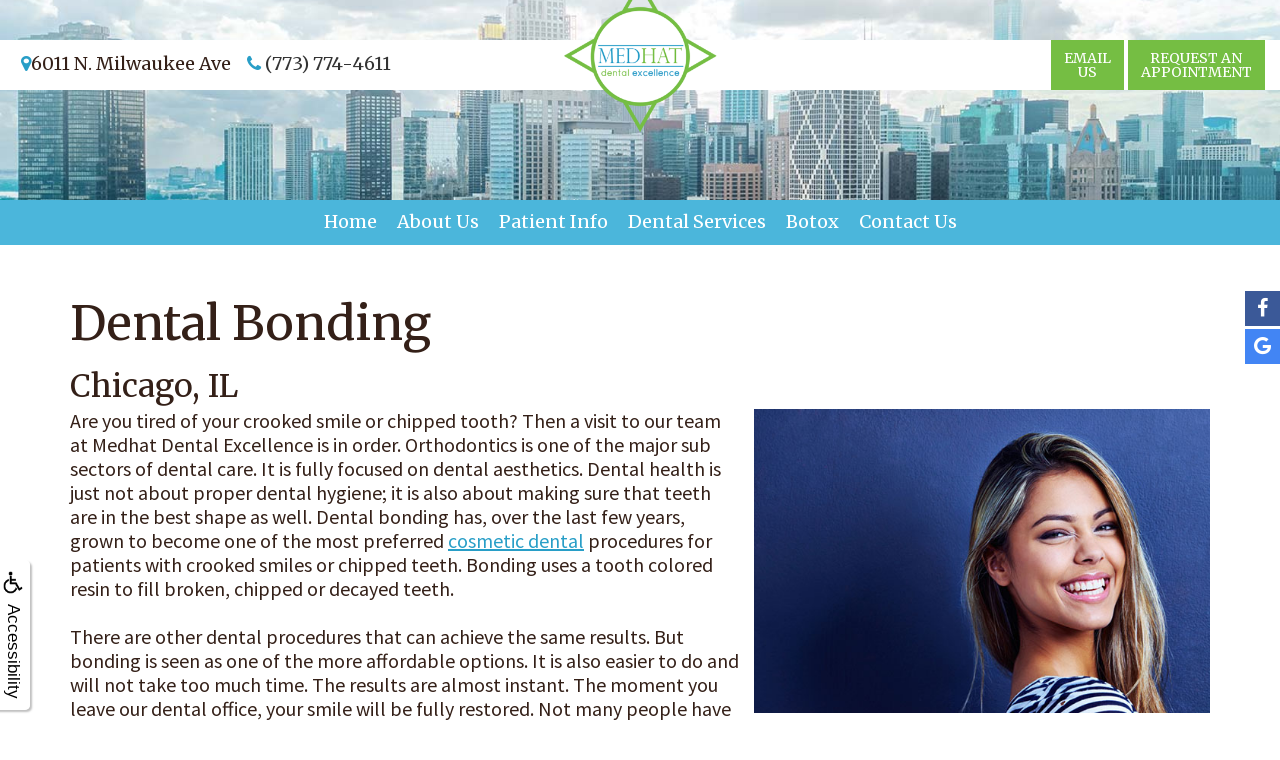

--- FILE ---
content_type: text/html
request_url: https://medhatdentalexcellence.com/p/dentist-Chicago-IL-Dental-Bonding-p18522.asp
body_size: 38215
content:
<!DOCTYPE html>
<HTML>

<HEAD>
<TITLE>Dental Bonding | Medhat Dental Excellence | Chicago, IL</TITLE>
<!-- WEO WEBPAGE                                                                                        -->
<!-- //============================================================================================     -->
<!-- //Copyright (c) 2011-2026 WEO MEDIA (TouchPoint Communications LLC). All rights reserved. -->
<!-- //   UNAUTHORIZED USE IS STRICTLY PROHIBITED                                                       -->
<!-- //   FOR QUESTIONS AND APPROPRIATE LICENSING PLEASE CONTACT WEO MEDIA                              -->
<!-- //   www.weomedia.com | info@weomedia.com                                                          -->
<!-- //                                                                                                 -->
<!-- //   Some portions of code (modified and unmodified) have been included from public,               -->
<!-- //   or open source, sources. Included individual images, videos, documents,                       -->
<!-- //   scripts, embedded code, and referenced code files may have additional copyright               -->
<!-- //   holders and additional restrictions on licensing.                                             -->
<!-- //                                                                                                 -->
<!-- //	  ***** LIMITATION OF LIABILITY *****                                                           -->
<!-- //   THE SOFTWARE IS PROVIDED "AS IS", WITHOUT WARRANTY OF ANY KIND, EXPRESS OR IMPLIED,         -->
<!-- //   INCLUDING BUT NOT LIMITED TO THE WARRANTIES OF MERCHANTABILITY, FITNESS FOR A PARTICULAR      -->
<!-- //   PURPOSE AND NONINFRINGEMENT. IN NO EVENT SHALL THE AUTHORS OR COPYRIGHT HOLDERS BE            -->
<!-- //   LIABLE FOR ANY CLAIM, DAMAGES OR OTHER LIABILITY, WHETHER IN AN ACTION OF CONTRACT,           -->
<!-- //   TORT OR OTHERWISE, ARISING FROM, OUT OF OR IN CONNECTION WITH THE SOFTWARE OR THE USE         -->
<!-- //   OR OTHER DEALINGS IN THE SOFTWARE.                                                            -->
<!-- //   ***********************************                                                           -->
<!-- //============================================================================================     -->
<meta charset="UTF-8">
<meta name=viewport content="width=device-width, initial-scale=1">
<meta name="description" content="Dental bonding in Chicago, IL, offered by Medhat Dental Excellence. We are committed to your complete oral health and radiant smile!" >
<meta name="keywords" content="Preventive Dentistry Chicago" >
<meta name="geo.region" content="US-IL" >
<meta name="geo.placename" content="Chicago, IL" >
<meta http-equiv="expires" content="-1" >
<meta name="revisit-after" content="7 day" >
<meta name="application-name" content="wspd"
 data-s="10" 
 data-p="3" 
 data-c="857" 
 data-wp="18522" 
 data-nm="" 
 data-ni="0" 
 data-ap="0" 
 data-ed="28612" 
 data-re="28612" 
 data-rp="18522" 
 data-rt="7890" 
 data-rm="0" 
 data-sv="10" 
 data-cv="2.00" 
 data-sb="8720" 
 data-bd="2026012104434" 
 data-al="45861,87288,87287,87286,53723,64570,87285,87351,87312,87299" 
 data-ml="0" 
 >
<script type="text/javascript" src="https://use.fontawesome.com/6310c3c023.js" ></script>
<script type="text/javascript" src="/tpn/docs/jquery-3.2.1.min.js" ></script>
<script type="text/javascript" src="https://stackpath.bootstrapcdn.com/bootstrap/3.4.1/js/bootstrap.min.js"  integrity="sha384-aJ21OjlMXNL5UyIl/XNwTMqvzeRMZH2w8c5cRVpzpU8Y5bApTppSuUkhZXN0VxHd" crossorigin="anonymous" ></script>
<link rel="stylesheet" href="https://stackpath.bootstrapcdn.com/bootstrap/3.4.1/css/bootstrap.min.css" integrity="sha384-HSMxcRTRxnN+Bdg0JdbxYKrThecOKuH5zCYotlSAcp1+c8xmyTe9GYg1l9a69psu" crossorigin="anonymous">
<link rel="stylesheet" href="/tpn/docs/aos.css">


<SCRIPT src="/sys/weo-lib.js" type="text/javascript"></SCRIPT>





<link rel="stylesheet" type="text/css" href="/tpn/docs/bootstrap-tp.css">
<link rel="stylesheet" type="text/css" href="/tpn/docs/2018super.css">
<link rel="stylesheet" type="text/css" href="/webpage.css?vers=4-857-5950-20230215141258">
<link rel="stylesheet" type="text/css" href="//fonts.googleapis.com/css?family=Merriweather:400,300,300italic,400italic,700,700italic,900/|Source+Sans+Pro:200,300,400,600,700,900,200italic,300italic,400italic,600italic,700italic,900italic/">

<!-- Google Tag Manager -->
<script>(function(w,d,s,l,i){w[l]=w[l]||[];w[l].push({'gtm.start':new Date().getTime(),event:'gtm.js'});var f=d.getElementsByTagName(s)[0],j=d.createElement(s),dl=l!='dataLayer'?'&l='+l:'';j.async=true;j.src='https://www.googletagmanager.com/gtm.js?id='+i+dl;f.parentNode.insertBefore(j,f);})(window,document,'script','dataLayer','GTM-WBMQVSH');</script>
<!-- End Google Tag Manager -->
<link rel="shortcut icon" type="image/png" href="/tpn/c/C857/img/favicon.png" >
<link rel="canonical" href="https://medhatdentalexcellence.com/p/Preventive-Dentistry-Chicago-Dental-Bonding-p18522.asp">
</HEAD>
<BODY LEFTMARGIN="0" TOPMARGIN="0" CLASS="TPpagebody TPpage-18522">
<!-- Google Tag Manager (noscript) -->
<noscript><iframe src="https://www.googletagmanager.com/ns.html?id=GTM-WBMQVSH" height="0" width="0" style="display:none;visibility:hidden"></iframe></noscript>
<!-- End Google Tag Manager (noscript) -->

<!-- Google Tag Manager (noscript) -->
<noscript><iframe src="https://www.googletagmanager.com/ns.html?id=GTM-WBMQVSH" height="0" width="0" style="display:none;visibility:hidden"></iframe></noscript>
<!-- End Google Tag Manager (noscript) -->

<!-- Google Tag Manager (noscript) -->
<noscript><iframe src="https://www.googletagmanager.com/ns.html?id=GTM-WBMQVSH" height="0" width="0" style="display:none;visibility:hidden"></iframe></noscript>
<!-- End Google Tag Manager (noscript) -->

<!-- Google Tag Manager (noscript) -->
<noscript><iframe src="https://www.googletagmanager.com/ns.html?id=GTM-WBMQVSH" height="0" width="0" style="display:none;visibility:hidden"></iframe></noscript>
<!-- End Google Tag Manager (noscript) -->

<!-- Google Tag Manager (noscript) -->
<noscript><iframe src="https://www.googletagmanager.com/ns.html?id=GTM-WBMQVSH" height="0" width="0" style="display:none;visibility:hidden"></iframe></noscript>
<!-- End Google Tag Manager (noscript) -->

<!-- Google Tag Manager (noscript) -->
<noscript><iframe src="https://www.googletagmanager.com/ns.html?id=GTM-WBMQVSH" height="0" width="0" style="display:none;visibility:hidden"></iframe></noscript>
<!-- End Google Tag Manager (noscript) -->

<div id="ADAhover"  data-ai=45861 ><script type="text/javascript" >function ZoomClick(zoomAmount){
var abt = document.getElementsByTagName("BODY")[0];	
	DebugLog('ZC: start');
	if(abt){	
		if( navigator.userAgent.indexOf("Firefox") != -1 ){
			DebugLog('ZC:FF['+zoomAmount+']');
			if(zoomAmount == 0){
				abt.style.transform = '';
				abt.style.transformOrigin = '0 0';
			}else{
				var ffsc = zoomAmount.slice(0, -1);
				ffsc = ffsc.slice(0,1) + '.' + ffsc.slice(1,ffsc.length);
				abt.style.transform = 'scale('+ffsc+')';
				abt.style.transformOrigin = '0 0';
			}
		}else{
			DebugLog('ZC:other['+zoomAmount+']');
			if(zoomAmount == 0){
				abt.style.zoom = '';
			}else{
				abt.style.zoom = zoomAmount;
			}
		}
	}
}</script><div style="position:fixed;z-index:10000;" class="TPadaBtn" ><a class="TPadaLink" href="/p/ARTICLE-45863-ADA-Accessibility-Information-p.asp?C=857"><img class="TPadaIcon" src="/tpn/gen/icn-ada-black.png" border="0" itemprop="image" alt="ADA Accessibility Information" title="ADA Accessibility Information"  width="20"  ><div class="TPadaText">Accessibility</div></a>
<br title="b11"><div class="TPzoomBtn" onclick="javascript:ZoomClick('200%')" style="font-size:1.5em">A</div><div class="TPzoomBtn" onclick="javascript:ZoomClick('150%')"style="font-size:1em">A</div>
<br title="b11"><div class="TPzoomBtn" onclick="javascript:ZoomClick(0)"style="font-size:0.6em">A</div></div><style type="text/css">.TPadaBtn{display: block !important; box-sizing:border-box; width: 60px; height:150px; top:40%; left: -30px; transition: left .5s ease; -webkit-transition: all .5s ease;background-color: rgba(255,255,255,.7); box-shadow:2px 2px 2px rgba(0,0,0,.25); padding: 10px 6px; text-align:center; border-radius: 0px 5px 5px 0px;  } .TPadaBtn:hover{left:0px; background-color:#fff;}.TPadaLink{width:24px; display:block; overflow:visible;position: absolute; right: 5px; font-family: arial,sanserif; font-size:17px; text-decoration:none;} a.TPadaLink:hover {opacity: .5;} a.TPadaLink:hover .TPadaIcon {width: 25px; margin-bottom: -5px;} .TPzoomBtn{font-weight: bold; font-family: arial,sanserif; cursor: pointer; display: inline-block; position: relative; left: -12px; top: 30px;border: 2px solid #000; border-radius: 15px; width: 20px; height: 20px; color: #000; padding: 0px; box-sizing: content-box; margin: 2px; text-align: center; line-height: 20px; background-color: #fff;}.TPzoomBtn:hover{border:2px solid #000;color:#000;}.TPzoomBtn:hover{border:2px solid #797979;color:#797979;}.TPadaText{display:block;-webkit-transform: rotate(90deg);  -moz-transform: rotate(90deg);  -ms-transform: rotate(90deg);<br title="b11">  -o-transform: rotate(90deg);  transform: rotate(90deg); position:relative; top: 10px;} a.TPadaLink .TPadaText{color: #000;}.TPseo-small{font-size: 66%;}</style></div><div id="SA1"  data-ai=87288 ><div class="TPhidden-xs TPsocial-tab"><a class="TPsm TPsm-sm TPsm-fill TPsm-color" href="https://www.facebook.com/pages/Dr-Medhats-Dental-office/173053242759496?rf=406237762775672"  target="_blank"><i class="fa fa-facebook-f"></i></a>
<a class="TPsm TPsm-sm TPsm-fill TPsm-color" href="https://g.page/medhat-dental-excellence?share"  target="_blank"><i class="fa fa-google"></i></a> </div></div>
<DIV class="TPBand TPtopBannerBand"><DIV class="TPbw TPBandCol TPtopBanner" ></DIV></DIV>
<DIV class="TPBand TPwebNavBand"><DIV class="TPbw TPBandCol TPwebNav" ><div id="SA3"  data-ai=87287 ><div class="TPtop-bar TProw"><div class="TPcol-xs-6 TPcol-lg-5 TPlocations"><a class="TPbtn TPbtn-2 TPbtn-2left TPbtn-top TPhidden-xs" href="https://g.page/medhat-dental-excellence?share"  target="_blank"><i class="fa fa-map-marker"></i>6011 N. Milwaukee Ave</a> <a class="TPphone TPbtn TPbtn-2 TPbtn-2left TPbtn-top TPhidden-xs" href="tel:(773) 774-4611"><i class="fa fa-phone"></i> <span class="TPhidden-xs TPhidden-sm TPhidden-md">(773) 774-4611</span><span class="TPhidden-lg TPhidden-xs">Call</span></a>
<a class="TPbtn TPbtn-2 TPbtn-2left TPbtn-top TPhidden-sm TPhidden-md TPhidden-lg" href="/p/Preventive-Dentistry-Chicago-Contact-Us-p18338.asp"  title="Contact Us Medhat Dental Excellence Chicago, IL Preventive Dentistry Chicago"  ><i class="fa fa-map-marker"></i> Locations</a> </div><div class="TPhidden-xs TPhidden-sm TPhidden-md TPcol-lg-2 TPtransition-500ms"><a href="" target="_blank"><img class="TPimg-responsive TPnavbar-brand" src="/tpn/c/C857/img/LGO-default-c857-new.png" border="0" itemprop="image" alt="logo of default new" title="logo of default new"  ></a> </div><div class="TPcol-xs-6 TPcol-lg-5 TPcontact TPtext-right"> <a class="TPbtn TPbtn-2 TPbtn-2left TPbtn-reqappt" href="mailto:medhatdental@sbcglobal.net" target="_blank">Email<br>Us</a>
<a class="TPbtn TPbtn-2 TPbtn-2left TPbtn-reqappt" href="/p/form-681-p.asp?C=857">Request an<br>Appointment</a> </div> </div><div class="TPnavbar-brand-alt"><a href="" target="_blank"><img class="TPimg-responsive TPlogo" src="/tpn/c/C857/img/LGO-default-c857-new.png" border="0" itemprop="image" alt="Medhat Dental Excellence " title="Medhat Dental Excellence "  width="100%"  ></a> </div><div class="TPnavbar-mobile TPcontainer"><div class="TProw"><div class="TPnavbar-right" style="width:100%;"><div id="MenuDiv26Click" class="TPmb TPmb1Btn TPmenuBtn" onclick="javascript:AnimateDivUpDownEx('MenuDiv26',0,0,0,500);stopBubbles(event);"><div class="TPpull-right"><span class="icon-bar"></span><span class="icon-bar"></span><span class="icon-bar"></span></div></div><div id="MenuDiv26" style="left:0;top:0;width:1px;height:0;padding:0;overflow:hidden;"  onclick="javascript:AnimateDivUpDownEx('MenuDiv26',0,0,0,500);" ><div id="MenuDiv26Child" class="TPmb TPmb1Box TPmenuBox"><UL id="NB1" class="TPmb TPmb1List TPmenuList"><li id="NVID1" ><a class="TPmb TPmb1Link TPmenuLink" href="/p/Preventive-Dentistry-Chicago-Home-p16887.asp"  title="Home Medhat Dental Excellence Chicago, IL Preventive Dentistry Chicago"  >Home</a>
</li><li id="NVID2" ><a class="TPmb TPmb1Link TPmenuLink" href="/p/Preventive-Dentistry-Chicago-About-Us-p18331.asp"  title="About Us Medhat Dental Excellence Chicago, IL Preventive Dentistry Chicago"  >About Us</a>
<div id="TPsbm-1Click" class="TPmbSub TPmbSubBtn TPmb1SubBtn TPmenuSubBtn" onclick="javascript:AnimateDivUpDownEx('TPsbm-1',0,0,0,500);stopBubbles(event);">&nbsp;</div><div id="TPsbm-1" style="left:0;top:0;width:1px;height:0;padding:0;overflow:hidden;"  onclick="javascript:AnimateDivUpDownEx('TPsbm-1',0,0,0,500);" ><div id="TPsbm-1Child" class="TPmbSub TPmb1SubBox TPmenuSubBox"><UL id="NB2" class="TPmbSub TPmb1SubList TPmenuSubList"><li id="NVID1" ><a class="TPmbSub TPmb1SubLink TPmenuSubLink" href="/p/Preventive-Dentistry-Chicago-Ramin-A-Medhat-DDS-p18335.asp"  title="Ramin A. Medhat, DDS Medhat Dental Excellence Chicago, IL Preventive Dentistry Chicago"  >Ramin A. Medhat, DDS</a>
</li><li id="NVID2" ><a class="TPmbSub TPmb1SubLink TPmenuSubLink" href="/p/Preventive-Dentistry-Chicago-Dental-Technology-p18506.asp"  title="Dental Technology Medhat Dental Excellence Chicago, IL Preventive Dentistry Chicago"  >Dental Technology</a>
</li><li id="NVID3" ><a class="TPmbSub TPmb1SubLink TPmenuSubLink" href="/p/Preventive-Dentistry-Chicago-LGBTQ-Friendly-Dentist-p70978.asp"  title="LGBTQ Friendly Dentist Medhat Dental Excellence Chicago, IL Preventive Dentistry Chicago"  >LGBTQ Friendly Dentist</a>
</li><li id="NVID4" ><a class="TPmbSub TPmb1SubLink TPmenuSubLink" href="/p/Preventive-Dentistry-Chicago-LGBTQ-Dentist-p53693.asp"  title="LGBTQ Dentist Medhat Dental Excellence Chicago, IL Preventive Dentistry Chicago"  >LGBTQ Dentist</a>
</li></UL></div></div>
</li><li id="NVID3" ><a class="TPmb TPmb1Link TPmenuLink" href="/p/Preventive-Dentistry-Chicago-Patient-Info-p18332.asp"  title="Patient Info Medhat Dental Excellence Chicago, IL Preventive Dentistry Chicago"  >Patient Info</a>
<div id="TPsbm-2Click" class="TPmbSub TPmbSubBtn TPmb1SubBtn TPmenuSubBtn" onclick="javascript:AnimateDivUpDownEx('TPsbm-2',0,0,0,500);stopBubbles(event);">&nbsp;</div><div id="TPsbm-2" style="left:0;top:0;width:1px;height:0;padding:0;overflow:hidden;"  onclick="javascript:AnimateDivUpDownEx('TPsbm-2',0,0,0,500);" ><div id="TPsbm-2Child" class="TPmbSub TPmb1SubBox TPmenuSubBox"><UL id="NB3" class="TPmbSub TPmb1SubList TPmenuSubList"><li id="NVID1" ><a class="TPmbSub TPmb1SubLink TPmenuSubLink" href="/p/Preventive-Dentistry-Chicago-Testimonials-p18510.asp"  title="Testimonials Medhat Dental Excellence Chicago, IL Preventive Dentistry Chicago"  >Testimonials</a>
</li><li id="NVID2" ><a class="TPmbSub TPmb1SubLink TPmenuSubLink" href="/p/Preventive-Dentistry-Chicago-Insurance-p18511.asp"  title="Insurance Medhat Dental Excellence Chicago, IL Preventive Dentistry Chicago"  >Insurance</a>
</li><li id="NVID3" ><a class="TPmbSub TPmb1SubLink TPmenuSubLink" href="/p/Preventive-Dentistry-Chicago-Dental-Emergency-p29731.asp"  title="Dental Emergency Medhat Dental Excellence Chicago, IL Preventive Dentistry Chicago"  >Dental Emergency</a>
</li><li id="NVID4" ><a class="TPmbSub TPmb1SubLink TPmenuSubLink" href="/p/Preventive-Dentistry-Chicago-Dental-Hygiene-p29732.asp"  title="Dental Hygiene Medhat Dental Excellence Chicago, IL Preventive Dentistry Chicago"  >Dental Hygiene</a>
</li><li id="NVID5" ><a class="TPmbSub TPmb1SubLink TPmenuSubLink" href="/p/Preventive-Dentistry-Chicago-Dental-FAQ-p18508.asp"  title="Dental FAQ Medhat Dental Excellence Chicago, IL Preventive Dentistry Chicago"  >Dental FAQ</a>
</li><li id="NVID6" ><a class="TPmbSub TPmb1SubLink TPmenuSubLink" href="/p/Preventive-Dentistry-Chicago-Covid-19-Updates-p46517.asp"  title="Covid-19 Updates Medhat Dental Excellence Chicago, IL Preventive Dentistry Chicago"  >Covid-19 Updates</a>
</li></UL></div></div>
</li><li id="NVID4" ><a class="TPmb TPmb1Link TPmenuLink" href="/p/Preventive-Dentistry-Chicago-Dental-Services-p18361.asp"  title="Dental Services Medhat Dental Excellence Chicago, IL Preventive Dentistry Chicago"  >Dental Services</a>
<div id="TPsbm-3Click" class="TPmbSub TPmbSubBtn TPmb1SubBtn TPmenuSubBtn" onclick="javascript:AnimateDivUpDownEx('TPsbm-3',0,0,0,500);stopBubbles(event);">&nbsp;</div><div id="TPsbm-3" style="left:0;top:0;width:1px;height:0;padding:0;overflow:hidden;"  onclick="javascript:AnimateDivUpDownEx('TPsbm-3',0,0,0,500);" ><div id="TPsbm-3Child" class="TPmbSub TPmb1SubBox TPmenuSubBox"><UL id="NB4" class="TPmbSub TPmb1SubList TPmenuSubList"><li id="NVID1" ><a class="TPmbSub TPmb1SubLink TPmenuSubLink" href="/p/dentist-Chicago-Preventive-Dentistry-p18513.asp"  title="Preventive Dentistry Medhat Dental Excellence Chicago, IL dentist Chicago"  >Preventive Dentistry</a>
</li><li id="NVID2" ><a class="TPmbSub TPmb1SubLink TPmenuSubLink" href="/p/dentist-Chicago-Restorative-Dentistry-p18527.asp"  title="Restorative Dentistry Medhat Dental Excellence Chicago, IL dentist Chicago"  >Restorative Dentistry</a>
</li><li id="NVID3" ><a class="TPmbSub TPmb1SubLink TPmenuSubLink" href="/p/dentist-Chicago-Cosmetic-Dentistry-p18528.asp"  title="Cosmetic Dentistry Medhat Dental Excellence Chicago, IL dentist Chicago"  >Cosmetic Dentistry</a>
</li><li id="NVID4" ><a class="TPmbSub TPmb1SubLink TPmenuSubLink" href="/p/Preventive-Dentistry-Chicago-Reconstructive-Dentistry-p18531.asp"  title="Reconstructive Dentistry Medhat Dental Excellence Chicago, IL Preventive Dentistry Chicago"  >Reconstructive Dentistry</a>
</li><li id="NVID5" ><a class="TPmbSub TPmb1SubLink TPmenuSubLink" href="/p/Restorative-Dentistry-Chicago-Dental-Implants-p18530.asp"  title="Dental Implants Medhat Dental Excellence Chicago, IL Restorative Dentistry Chicago"  >Dental Implants</a>
</li><li id="NVID6" ><a class="TPmbSub TPmb1SubLink TPmenuSubLink" href="/p/Preventive-Dentistry-Chicago-Sedation-Dentistry-p71697.asp"  title="Sedation Dentistry Medhat Dental Excellence Chicago, IL Preventive Dentistry Chicago"  >Sedation Dentistry</a>
</li></UL></div></div>
</li><li id="NVID5" ><a class="TPmb TPmb1Link TPmenuLink" href="/p/Preventive-Dentistry-Chicago-Botox-p18337.asp"  title="Botox Medhat Dental Excellence Chicago, IL Preventive Dentistry Chicago"  >Botox</a>
<div id="TPsbm-4Click" class="TPmbSub TPmbSubBtn TPmb1SubBtn TPmenuSubBtn" onclick="javascript:AnimateDivUpDownEx('TPsbm-4',0,0,0,500);stopBubbles(event);">&nbsp;</div><div id="TPsbm-4" style="left:0;top:0;width:1px;height:0;padding:0;overflow:hidden;"  onclick="javascript:AnimateDivUpDownEx('TPsbm-4',0,0,0,500);" ><div id="TPsbm-4Child" class="TPmbSub TPmb1SubBox TPmenuSubBox"><UL id="NB5" class="TPmbSub TPmb1SubList TPmenuSubList"><li id="NVID1" ><a class="TPmbSub TPmb1SubLink TPmenuSubLink" href="/p/Preventive-Dentistry-Chicago-Cosmetic-Botox-p18333.asp"  title="Cosmetic Botox Medhat Dental Excellence Chicago, IL Preventive Dentistry Chicago"  >Cosmetic Botox</a>
</li><li id="NVID2" ><a class="TPmbSub TPmb1SubLink TPmenuSubLink" href="/p/Preventive-Dentistry-Chicago-TMJ-p18334.asp"  title="TMJ Medhat Dental Excellence Chicago, IL Preventive Dentistry Chicago"  >TMJ</a>
</li><li id="NVID3" ><a class="TPmbSub TPmb1SubLink TPmenuSubLink" href="/p/Preventive-Dentistry-Chicago-Dermal-Fillers-p18336.asp"  title="Dermal Fillers Medhat Dental Excellence Chicago, IL Preventive Dentistry Chicago"  >Dermal Fillers</a>
</li></UL></div></div>
</li><li id="NVID6" ><a class="TPmb TPmb1Link TPmenuLink" href="/p/Preventive-Dentistry-Chicago-Contact-Us-p18338.asp"  title="Contact Us Medhat Dental Excellence Chicago, IL Preventive Dentistry Chicago"  >Contact Us</a>
</li></UL></div></div>
 </div> </div> </div><script type="text/javascript" >window.onscroll = function(){ if(GetScrollTop()>GetDivTopByClass('TPbw TPBandCol TPaniBanner',0.5)){FirstDivClassSwap('TPwebNavBand','TPwebNavHide');FirstDivClassSwap('TPcallHide','TPcallShow');}else{FirstDivClassSwap('TPwebNavHide','TPwebNavBand');FirstDivClassSwap('TPcallShow','TPcallHide');} };</script></div></DIV></DIV>
<DIV class="TPBand TPaniBannerBand" ><DIV class="TPbw TPBandCol TPaniBanner TPanibannerAREA" ><table data-ai=64570   width="0"  class="TPartBox" border="0" cellspacing="0" cellpadding="0"><tr valign="top"><td  class="TParticle"></td>
</tr>
</table>

</DIV></DIV>
<DIV class="TPBand TPsiteArt4Band"  style="display:none" ><DIV class="TPbw TPBandCol TPsiteArt4Col" ></DIV></DIV>
<DIV class="TPBand TPSA12Art1Band"><DIV class="TPbw TPBandCol TPSA12Art1Col" ><div id="SA12"  data-ai=87286 ><nav class="TPnavbar TPnavbar-default"><UL id="NB6"><li id="NVID1" ><a class="TPnav" href="/p/Preventive-Dentistry-Chicago-Home-p16887.asp"  title="Home Medhat Dental Excellence Chicago, IL Preventive Dentistry Chicago"  >Home</a>
</li><li id="NVID2" ><a class="TPnav" href="/p/Preventive-Dentistry-Chicago-About-Us-p18331.asp"  title="About Us Medhat Dental Excellence Chicago, IL Preventive Dentistry Chicago"  >About Us</a>
<UL id="NVID2sb" ><li id="NVID2sbi1"><a class="TPnav" href="/p/Preventive-Dentistry-Chicago-Ramin-A-Medhat-DDS-p18335.asp"  title="Ramin A. Medhat, DDS Medhat Dental Excellence Chicago, IL Preventive Dentistry Chicago"  >Ramin A. Medhat, DDS</a>
</li><li id="NVID2sbi2"><a class="TPnav" href="/p/Preventive-Dentistry-Chicago-Dental-Technology-p18506.asp"  title="Dental Technology Medhat Dental Excellence Chicago, IL Preventive Dentistry Chicago"  >Dental Technology</a>
</li><li id="NVID2sbi3"><a class="TPnav" href="/p/Preventive-Dentistry-Chicago-LGBTQ-Friendly-Dentist-p70978.asp"  title="LGBTQ Friendly Dentist Medhat Dental Excellence Chicago, IL Preventive Dentistry Chicago"  >LGBTQ Friendly Dentist</a>
</li><li id="NVID2sbi4"><a class="TPnav" href="/p/Preventive-Dentistry-Chicago-LGBTQ-Dentist-p53693.asp"  title="LGBTQ Dentist Medhat Dental Excellence Chicago, IL Preventive Dentistry Chicago"  >LGBTQ Dentist</a>
</li></UL></li><li id="NVID3" ><a class="TPnav" href="/p/Preventive-Dentistry-Chicago-Patient-Info-p18332.asp"  title="Patient Info Medhat Dental Excellence Chicago, IL Preventive Dentistry Chicago"  >Patient Info</a>
<UL id="NVID3sb" ><li id="NVID3sbi1"><a class="TPnav" href="/p/Preventive-Dentistry-Chicago-Testimonials-p18510.asp"  title="Testimonials Medhat Dental Excellence Chicago, IL Preventive Dentistry Chicago"  >Testimonials</a>
</li><li id="NVID3sbi2"><a class="TPnav" href="/p/Preventive-Dentistry-Chicago-Insurance-p18511.asp"  title="Insurance Medhat Dental Excellence Chicago, IL Preventive Dentistry Chicago"  >Insurance</a>
</li><li id="NVID3sbi3"><a class="TPnav" href="/p/Preventive-Dentistry-Chicago-Dental-Emergency-p29731.asp"  title="Dental Emergency Medhat Dental Excellence Chicago, IL Preventive Dentistry Chicago"  >Dental Emergency</a>
</li><li id="NVID3sbi4"><a class="TPnav" href="/p/Preventive-Dentistry-Chicago-Dental-Hygiene-p29732.asp"  title="Dental Hygiene Medhat Dental Excellence Chicago, IL Preventive Dentistry Chicago"  >Dental Hygiene</a>
</li><li id="NVID3sbi5"><a class="TPnav" href="/p/Preventive-Dentistry-Chicago-Dental-FAQ-p18508.asp"  title="Dental FAQ Medhat Dental Excellence Chicago, IL Preventive Dentistry Chicago"  >Dental FAQ</a>
</li><li id="NVID3sbi6"><a class="TPnav" href="/p/Preventive-Dentistry-Chicago-Covid-19-Updates-p46517.asp"  title="Covid-19 Updates Medhat Dental Excellence Chicago, IL Preventive Dentistry Chicago"  >Covid-19 Updates</a>
</li></UL></li><li id="NVID4" ><a class="TPnav" href="/p/Preventive-Dentistry-Chicago-Dental-Services-p18361.asp"  title="Dental Services Medhat Dental Excellence Chicago, IL Preventive Dentistry Chicago"  >Dental Services</a>
<UL id="NVID4sb" ><li id="NVID4sbi1"><a class="TPnav" href="/p/dentist-Chicago-Preventive-Dentistry-p18513.asp"  title="Preventive Dentistry Medhat Dental Excellence Chicago, IL dentist Chicago"  >Preventive Dentistry</a>
</li><li id="NVID4sbi2"><a class="TPnav" href="/p/dentist-Chicago-Restorative-Dentistry-p18527.asp"  title="Restorative Dentistry Medhat Dental Excellence Chicago, IL dentist Chicago"  >Restorative Dentistry</a>
</li><li id="NVID4sbi3"><a class="TPnav" href="/p/dentist-Chicago-Cosmetic-Dentistry-p18528.asp"  title="Cosmetic Dentistry Medhat Dental Excellence Chicago, IL dentist Chicago"  >Cosmetic Dentistry</a>
</li><li id="NVID4sbi4"><a class="TPnav" href="/p/Preventive-Dentistry-Chicago-Reconstructive-Dentistry-p18531.asp"  title="Reconstructive Dentistry Medhat Dental Excellence Chicago, IL Preventive Dentistry Chicago"  >Reconstructive Dentistry</a>
</li><li id="NVID4sbi5"><a class="TPnav" href="/p/Restorative-Dentistry-Chicago-Dental-Implants-p18530.asp"  title="Dental Implants Medhat Dental Excellence Chicago, IL Restorative Dentistry Chicago"  >Dental Implants</a>
</li><li id="NVID4sbi6"><a class="TPnav" href="/p/Preventive-Dentistry-Chicago-Sedation-Dentistry-p71697.asp"  title="Sedation Dentistry Medhat Dental Excellence Chicago, IL Preventive Dentistry Chicago"  >Sedation Dentistry</a>
</li></UL></li><li id="NVID5" ><a class="TPnav" href="/p/Preventive-Dentistry-Chicago-Botox-p18337.asp"  title="Botox Medhat Dental Excellence Chicago, IL Preventive Dentistry Chicago"  >Botox</a>
<UL id="NVID5sb" ><li id="NVID5sbi1"><a class="TPnav" href="/p/Preventive-Dentistry-Chicago-Cosmetic-Botox-p18333.asp"  title="Cosmetic Botox Medhat Dental Excellence Chicago, IL Preventive Dentistry Chicago"  >Cosmetic Botox</a>
</li><li id="NVID5sbi2"><a class="TPnav" href="/p/Preventive-Dentistry-Chicago-TMJ-p18334.asp"  title="TMJ Medhat Dental Excellence Chicago, IL Preventive Dentistry Chicago"  >TMJ</a>
</li><li id="NVID5sbi3"><a class="TPnav" href="/p/Preventive-Dentistry-Chicago-Dermal-Fillers-p18336.asp"  title="Dermal Fillers Medhat Dental Excellence Chicago, IL Preventive Dentistry Chicago"  >Dermal Fillers</a>
</li></UL></li><li id="NVID6" ><a class="TPnav" href="/p/Preventive-Dentistry-Chicago-Contact-Us-p18338.asp"  title="Contact Us Medhat Dental Excellence Chicago, IL Preventive Dentistry Chicago"  >Contact Us</a>
</li></UL></nav></div></DIV></DIV>
<DIV class="TPBand TPartBoxBand TPart1Band" ><DIV class="TPbw TPBandCol TPart1Col" ><table data-ai=87299   width="100%"  class="TPartBox TPartBox1" border="0" cellspacing="0" cellpadding="0"><tr valign="top"><td  ID="ArtID1"  class="TParticle"><span class="TPtitle"><H1 class="H1">Dental Bonding <br><span style="font-size:66%;">Chicago, IL</span></H1></span>
<br><img class="TPimgRight TPimg-responsive" src="/tpn/gen/smiling-woman-on-blue-background.jpg" border="0" itemprop="image" alt="Gorgeous woman smiling with Dental Bonding Chicago, IL" title="Gorgeous woman smiling with Dental Bonding Chicago, IL"  width="40%"   align="right" >Are you tired of your crooked smile or chipped tooth? Then a visit to our team at Medhat Dental Excellence is in order. Orthodontics is one of the major sub sectors of dental care. It is fully focused on dental aesthetics. Dental health is just not about proper dental hygiene; it is also about making sure that teeth are in the best shape as well. Dental bonding has, over the last few years, grown to become one of the most preferred <a class="TParticle" href="/p/dentist-Chicago-Cosmetic-Dentistry-p18528.asp"  title="Cosmetic Dentistry Medhat Dental Excellence Chicago, IL dentist Chicago"  >cosmetic dental</a> procedures for patients with crooked smiles or chipped teeth. Bonding uses a tooth colored resin to fill broken, chipped or decayed teeth. <br title="b11">
<br title="b11">There are other dental procedures that can achieve the same results. But bonding is seen as one of the more affordable options. It is also easier to do and will not take too much time. The results are almost instant. The moment you leave our dental office, your smile will be fully restored. Not many people have perfect teeth. Dental injuries, poor dental health, old age, and genetic factors may all contribute to tooth problems. <br title="b11">
<br title="b11">But no one has to live with crooked teeth for the rest of their lives. It does not matter how old you are, dental procedures like bonding or <a class="TParticle" href="/p/Restorative-Dentistry-Chicago-Dental-Implants-p18530.asp"  title="Dental Implants Medhat Dental Excellence Chicago, IL Restorative Dentistry Chicago"  >dental implants</a> can be customized just for you, leading to a better looking and more confident smile. However, before you decide to undertake any cosmetic dental procedure, make sure you have a sit down with one of our dentists for advice.<br title="b11">
<br title="b11"><H2 class="H2" >Why You Should Consider Bonding</H2>
<br title="b11">As we have already hinted above, there are a few other orthodontic procedures that can be used to treat fractured, crooked, or chipped teeth. These methods will achieve the same results as bonding. So, why should you consider bonding over these other options? Well, there are three main reasons. First, bonding is cheaper. Even for severely damaged teeth, bonding can help <span class="TParticle">transform</span> your smile without too many expenses. <br title="b11">
<br title="b11">In addition to this, bonding is far much safer and easier to do than many other cosmetic dental procedures. The technology in orthodontics has advanced and it has made pretty much any procedure safe and painless. But there is a level of comfort and easiness associated with bonding that you will not get with other procedures. Finally, results for bonding are instant. You do not have to wait for months to get that perfect smile. The moment we discharge you from our dental clinic you will be good to go.<br title="b11">
<br title="b11"><H2 class="H2" >Our Teeth Bonding Process</H2>
<br title="b11">The first thing we do during a bonding procedure is to determine the color of the resin to be used. Any resin applied on your teeth must match the color of your teeth at that particular moment. Once we have determined the resin to use, our team will slightly etch the tooth in preparation for the bonding agent. The resin will then be applied around the etched area and hardened using UV light. Finally, the dentist will trim the applied resin until it fits perfectly to match the rest of the teeth. We may also polish up your entire teeth set as part of the procedure. <br title="b11">
<br title="b11">In case you feel bonding can be of help in restoring your beautiful smile, give us a call. You can reach us, Medhat Dental Excellence at (773) 774-4611 to learn more and make an appointment with one of our dentists.<span itemscope itemtype="https://schema.org/MedicalProcedure"><meta itemprop="name" content="Dental Bonding in Chicago"><meta itemprop="description" content="Dental bonding is a cosmetic procedure that uses tooth-colored resin to repair chipped, cracked, or discolored teeth, restoring their appearance and function quickly and affordably."><meta itemprop="howPerformed" content="The dentist selects a resin shade matching the patient&#8217;s tooth color, lightly etches the tooth surface, and applies a bonding agent. The resin is shaped to fit the tooth and then hardened using a UV light. Final adjustments and polishing complete the procedure."><meta itemprop="preparation" content="A dental exam is performed to ensure the tooth is healthy and suitable for bonding. Minimal preparation is required, and anesthesia is usually not needed unless decay must be removed."><meta itemprop="followup" content="Patients should maintain good oral hygiene and avoid biting hard objects. Regular dental checkups are recommended to monitor the bonding's condition and longevity."><meta itemprop="bodyLocation" content="Mouth"><meta itemprop="procedureType" content="Non-Surgical"><meta itemprop="medicineSystem" content="WesternConventional"><meta itemprop="recognizingAuthority" content="American Dental Association"><meta itemprop="relevantSpecialty" content="Cosmetic Dentistry"></span>
<br title="b11">
<br title="b11">
<br title="b11"></td>
</tr>
</table>

</DIV></DIV>
<DIV class="TPBand TPsiteArt5Band"  style="display:none" ><DIV class="TPbw TPBandCol TPsiteArt5Col" ></DIV></DIV>
<DIV class="TPBand TPartBoxBand TPart2Band"  style="display:none" ><DIV class="TPbw TPBandCol TPart2Col" ></DIV></DIV>
<DIV class="TPBand TPsiteArt6Band"  style="display:none" ><DIV class="TPbw TPBandCol TPsiteArt6Col" ></DIV></DIV>
<DIV class="TPBand TPartBoxBand TPart3Band"  style="display:none" ><DIV class="TPbw TPBandCol TPart3Col" ></DIV></DIV>
<DIV class="TPBand TPsiteArt7Band"  style="display:none" ><DIV class="TPbw TPBandCol TPsiteArt7Col" ></DIV></DIV>
<DIV class="TPBand TPartBoxBand TPart4Band"  style="display:none" ><DIV class="TPbw TPBandCol TPart4Col" ></DIV></DIV>
<DIV class="TPBand TPsiteArt8Band"  style="display:none" ><DIV class="TPbw TPBandCol TPsiteArt8Col" ></DIV></DIV>
<DIV class="TPBand TPartBoxBand TPart5Band"  style="display:none" ><DIV class="TPbw TPBandCol TPart5Col" ></DIV></DIV>
<DIV class="TPBand TPsiteArt9Band"  style="display:none" ><DIV class="TPbw TPBandCol TPsiteArt8Col" ></DIV></DIV>
<DIV class="TPBand TPbotBannerBand"><DIV class="TPbw TPBandCol TPbotBanner" ></DIV></DIV>
<DIV class="TPBand TPsiteArt1Band"  style="display:none" ><DIV class="TPbw TPBandCol " ></DIV></DIV>
<DIV class="TPBand TPcontactBand"><DIV class="TPbw TPBandCol TPcontactCol" ><table data-ai=87285   width="100%"  class="TPartBox" border="0" cellspacing="0" cellpadding="0"><tr valign="top"><td  class="TParticle"><div class="TProw TPfooter-contact"><div class="TPcol-sm-12 TPcol-md-4"><div data-aos="fade-up" data-aos-duration="900" data-aos-delay=200  ><a href="/p/Preventive-Dentistry-Chicago-Home-p16887.asp" target="_blank"><img class="TPimg-responsive TPfooter-logo" style="margin: 0 auto;" src="/tpn/c/C857/img/LGO-medhat-dental-excellence-c857.png" border="0" itemprop="image" alt="Medhat Dental Excellence in Chicago, IL" title="Medhat Dental Excellence in Chicago, IL"  ></a> </div>
<br title="b11"> </div><div class="TPcol-xxs-12 TPcol-xs-6 TPcol-md-4"><div data-aos="fade-up" data-aos-duration="900" data-aos-delay=400  ><div class="TPmedia"><div class="TPmedia-left"><div class="TPicon"><i class="fa fa-map-marker TPtext-color1"></i></div> </div><a class="TPmedia-body TPstyle6" href="https://g.page/medhat-dental-excellence?share"  target="_blank"><H4 class="TPtext-color1 TPmedia-heading">Chicago</H4>
<br title="b11">6011 N. Milwaukee Ave<br>Chicago, IL 60646-4709</a>
<br title="b11"><div class="TPmedia"><div class="TPmedia-left"><div class="TPicon"><i class="fa fa-phone TPtext-color1"></i></div> </div><div class="TPmedia-body"><a class="TPphone TPstyle6" href="tel:(773) 774-4611">(773) 774-4611</a> </div> </div> </div>
<br title="b11">
<br title="b11"><H4 class="TPtext-color1 TPmedia-heading">Office Hours</H4>
<br title="b11"><span class="TPmedia-body TPstyle6" style="color:#fff;">Tue 9:00 am - 5:00 pm<br title="b11">Wed 9:00 am - 5:00 pm<br title="b11">Thu 9:00 am - 5:00 pm<br title="b11">Fri 9:00 am - 3:00 pm<br title="b11">Sat 9:00 am - 2:00 pm </span>
<br title="b11"></div> </div>  <div class="TPcol-xxs-12 TPcol-xs-6 TPcol-md-4"><div data-aos="fade-up" data-aos-duration="900" data-aos-delay=800  ><a class="TPbtn TPbtn-lg TPbtn-block TPbtn-default TPbtn-2 TPbtn-2left" href="/p/form-681-p.asp?C=857">Request an Appointment</a> <a class="TPbtn TPbtn-lg TPbtn-block TPbtn-primary TPbtn-2 TPbtn-2left" href="/p/Preventive-Dentistry-Chicago-Contact-Us-p18338.asp"  title="Contact Us Medhat Dental Excellence Chicago, IL Preventive Dentistry Chicago"  >Contact Us</a> </div>
<br title="b11"><div data-aos="fade-up" data-aos-duration="900" data-aos-delay=1000  ><div class="TPmedia"><div class="TPmedia-left"><div class="TPicon"><i class="fa fa-envelope TPtext-white"></i></div> </div><div class="TPmedia-body"><a class="TPstyle6" href="mailto:medhatdental@sbcglobal.net" target="_blank">Email Us</a> </div> </div> </div>
<br title="b11"><div data-aos="fade-up" data-aos-duration="900" data-aos-delay=1200  ><a class="TPsm TPsm-circle TPsm-fill TPsm-color" href="https://www.facebook.com/pages/Dr-Medhats-Dental-office/173053242759496?rf=406237762775672"  target="_blank"><i class="fa fa-facebook-f"></i></a>
<a class="TPsm TPsm-circle TPsm-fill TPsm-color" href="https://g.page/medhat-dental-excellence?share"  target="_blank"><i class="fa fa-google"></i></a> </div></div> </div><script type="text/javascript" src="/tpn/docs/aos.js" ></script><script type="text/javascript">AOS.init({once: true});</script></td>
</tr>
</table>
</DIV></DIV>
<DIV class="TPBand TPcopyrightbackgroundBand" ><DIV class="TPbw TPBandCol TPcopyrightCol TPcopyrightbackground" ><div class="TPcopyrightBox"><div class="TPcopyright">Copyright &copy; 2016-2026 <a href='https://medhatdentalexcellence.com' class='TPcopyright' target='_blank'>Medhat Dental Excellence</a> and <a href='https://weomedia.com' class='TPcopyright' target='_blank'>WEO Media - Dental Marketing</a> (Touchpoint Communications LLC). All rights reserved.&nbsp; <a class="TPcopyright" href="/p/Sitemap-p.asp?C=857" >Sitemap</a>
<div id="RelatedTermsBox" class="TPRelatedTerms" ><span  style="font-size:8px" >Dental Bonding | Medhat Dental Excellence | Chicago, IL<br>Dental bonding in Chicago, IL, offered by Medhat Dental Excellence. We are committed to your complete oral health and radiant smile!<br>Medhat Dental Excellence, 6011 N. Milwaukee Ave, Chicago IL 60646 / (773) 774-4611 / medhatdentalexcellence.com / 1/21/2026 / Key Phrases: Preventive Dentistry Chicago / 
</span></div></div></div></DIV></DIV>

			
</BODY> 
</HTML>

--- FILE ---
content_type: text/css
request_url: https://medhatdentalexcellence.com/webpage.css?vers=4-857-5950-20230215141258
body_size: 24350
content:
/* 
 //============================================================================================
 //Copyright (c) 2008-2026 <a href='https://weomedia.com' class='TPcopyright' target='_blank'>WEO Media - Dental Marketing</a> (Touchpoint Communications LLC). All rights reserved.
 //   UNAUTHORIZED USE IS STRICTLY PROHIBITED                                                       
 //   FOR QUESTIONS AND APPROPRIATE LICENSING PLEASE CONTACT:                              
 //   info@weomedia.com | www.weomedia.com                                                         
 //                                                                                                 
 //   Some portions of the CSS code (modified and unmodified) have been included from public,       
 //   or open source, sources. Included individual images, videos, documents,                       
 //   scripts, embedded code, and referenced code files may have additional copyright               
 //   holders and additional restrictions on licensing.                                             
 //                                                                                                 
 //	  ***** LIMITATION OF LIABILITY *****                                                           
 //   THE SOFTWARE IS PROVIDED "AS IS", WITHOUT WARRANTY OF ANY KIND, EXPRESS OR IMPLIED,         
 //   INCLUDING BUT NOT LIMITED TO THE WARRANTIES OF MERCHANTABILITY, FITNESS FOR A PARTICULAR      
 //   PURPOSE AND NONINFRINGEMENT. IN NO EVENT SHALL THE AUTHORS OR COPYRIGHT HOLDERS BE            
 //   LIABLE FOR ANY CLAIM, DAMAGES OR OTHER LIABILITY, WHETHER IN AN ACTION OF CONTRACT,           
 //   TORT OR OTHERWISE, ARISING FROM, OUT OF OR IN CONNECTION WITH THE SOFTWARE OR THE USE         
 //   OR OTHER DEALINGS IN THE SOFTWARE.                                                            
 //   ***********************************                                                           
 //============================================================================================     
 */


/* CSS:[C] 4-857-5950-20230215141258 *//* CSS TOP */
/* MAIN: 5950 */
a[href^=tel] {
 color: inherit;
}
.tpCN{display:none;}
.TPRelatedTerms{margin:30px auto 10px auto;width:600px;}
.VertAlign{position: relative;top: 50%;transform: translateY(-50%);}
.TPvertCenter{position: relative;top: 50%;transform: translateY(-50%);}
.TPverifyImg{vertical-align:top;}
.TPartListContainer{position:relative;width:100%;height:100%}
.TPartListBox{position:absolute;top:0;left:0;width:100%;height:100%}
.TPartListBoxShow{position:relative;opacity:1.0;transition: opacity 2s;z-index:1000 !important}
.TPartListBoxHide{position:absolute;opacity:0.0;transition: opacity 2s;}
.TPmb0{}
.TPcontactCol{text-align:center;padding:10px;}
.TPcopyrightCol{text-align:center;padding:10px;}
.TPmobiLink{color:#aaa}
a.TPmobiLink:link{color:#aaa;text-decoration:none;}
a.TPmobiLink:visited{color:#aaa;text-decoration:none;}
a.TPmobiLink:hover{color:#555;text-decoration:underline;}

/* P style */
P {font-family:Source Sans Pro, sans serif; font-size:20px;line-height:1.2;color:#342018;} 
P a:link {text-decoration:underline;color:#289ec7;} 
P a:visited {text-decoration:underline;color:#289ec7;} 
P a:hover {color:#d7d9db;  text-decoration: none;} 

A {}
A:link {}
A:hover { text-decoration: none;}
A:visited {}
H1 {padding:0;margin:0; font-family:Merriweather, sans serif; font-size:48px;line-height:1.2;color:#342018; font-weight:normal; text-transform:capitalize; display:inline;} 
H1 a:link {color:#75be43; text-decoration: underline;} 
H1 a:visited {color:#75be43; text-decoration: underline;} 
H1 a:hover {color:#342018;} 

H2 {font-family:Merriweather, sans serif; font-size:34px;line-height:1.2;color:#75be43;  text-transform:capitalize;padding:0;margin:0; display:inline;} 
H2 a:link {color:#75be43; text-decoration: underline;} 
H2 a:visited {color:#75be43; text-decoration: underline;} 
H2 a:hover {color:#342018;} 

H3 {font-family:Merriweather, sans serif; font-size:26px;line-height:1.2;color:#289ec7;font-weight: bold;padding:0;margin:0; display:inline;} 
H3 a:link {color:#342018; text-decoration:underline;} 
H3 a:visited {color:#342018; text-decoration:underline;} 
H3 a:hover {color:#289ec7;  text-decoration: none;} 

H4 {font-family:Merriweather, sans serif; font-size:20px;line-height:1.2;color:#342018;font-weight: normal;padding:0;margin:0; display:inline; text-transform:uppercase;} 
H4 a:link {color:#342018;} 
H4 a:visited {color:#342018;} 
H4 a:hover {color:#75be43;  text-decoration: none;} 

.TPH1 {padding:0;margin:0; font-family:Merriweather, sans serif; font-size:48px;line-height:1.2;color:#342018; font-weight:normal; text-transform:capitalize; display:inline;} 
.TPH1 a:link {color:#75be43; text-decoration: underline;} 
.TPH1 a:visited {color:#75be43; text-decoration: underline;} 
.TPH1 a:hover {color:#342018;} 

.TPH2 {font-family:Merriweather, sans serif; font-size:34px;line-height:1.2;color:#75be43;  text-transform:capitalize;padding:0;margin:0; display:inline;} 
.TPH2 a:link {color:#75be43; text-decoration: underline;} 
.TPH2 a:visited {color:#75be43; text-decoration: underline;} 
.TPH2 a:hover {color:#342018;} 

.TPH3 {font-family:Merriweather, sans serif; font-size:26px;line-height:1.2;color:#289ec7;font-weight: bold;padding:0;margin:0; display:inline;} 
.TPH3 a:link {color:#342018; text-decoration:underline;} 
.TPH3 a:visited {color:#342018; text-decoration:underline;} 
.TPH3 a:hover {color:#289ec7;  text-decoration: none;} 

.TPH4 {font-family:Merriweather, sans serif; font-size:20px;line-height:1.2;color:#342018;font-weight: normal;padding:0;margin:0; display:inline; text-transform:uppercase;} 
.TPH4 a:link {color:#342018;} 
.TPH4 a:visited {color:#342018;} 
.TPH4 a:hover {color:#75be43;  text-decoration: none;} 

.TPtitle {font-family:Merriweather, sans serif; font-size:48px;line-height:1.2;color:#342018; font-weight:normal; text-transform:capitalize;} 
a.TPtitle:link {color:#75be43; text-decoration: underline;} 
a.TPtitle:visited {color:#75be43; text-decoration: underline;} 
a.TPtitle:hover {color:#342018;} 

.TPsubtitle {font-family:Merriweather, sans serif; font-size:34px;line-height:1.2;color:#75be43;  text-transform:capitalize;} 
a.TPsubtitle:link {color:#75be43; text-decoration: underline;} 
a.TPsubtitle:visited {color:#75be43; text-decoration: underline;} 
a.TPsubtitle:hover {color:#342018;} 

.TParticle {font-family:Source Sans Pro, sans serif; font-size:20px;line-height:1.2;color:#342018;} 
a.TParticle:link {text-decoration:underline;color:#289ec7;} 
a.TParticle:visited {text-decoration:underline;color:#289ec7;} 
a.TParticle:hover {color:#d7d9db;  text-decoration: none;} 

.TPblogPostLine{padding-bottom:12px;font-size:80%;}
.TPblogReadMoreLine{padding-top:12px;font-size:80%;text-decoration:underline;}
.TPblogReadMoreLine:hover{text-decoration:none;color:blue;}
.TPblogIntroBox{transition:background-color 1s;cursor:pointer;padding:4px;}
.TPblogIntroBox:hover{background-color:#cccccc;}
.TPBandCol {margin-left:auto; margin-right:auto;} 
.TPnav {font-family:Merriweather, sans serif; color:#ffffff; font-size: 18px; text-transform:capitalize;} 
a.TPnav:link {color:#ffffff; transition: .25s all;} 
a.TPnav:visited {color:#ffffff; transition: .25s all;} 
a.TPnav:hover {color:#342018;} 

.TPnavTable {margin-left: auto;margin-right: auto;} 
.TPnavSep {color:#fff; Vertical-align:middle;padding-left:10px;padding-right:10px;visibility:hidden;} 
.TPpopnavSepLI {width:100%;} 
.TPpagebody {background-color:#ffffff;padding:0;margin:0;-moz-osx-font-smoothing: grayscale; -webkit-font-smoothing: antialiased;} 
.TPstyle1 {font-family:Merriweather, sans serif; font-size:24px; color:#c7b299; font-weight:bold;} 
.TPstyle2 {color:#c7b299;} 
a.TPstyle6:link {text-decoration:none;color:#ffffff;} 
a.TPstyle6:visited {text-decoration:none;color:#ffffff;} 
a.TPstyle6:hover {text-decoration:none;color:#B27359;} 

.TPstylePM {font-family:Merriweather, sans serif; color:#000; font-size: 20px; font-weight:300; white-space:pre; text-transform:initial;} 
a.TPstylePM:link {color:#000;} 
a.TPstylePM:visited {color:#000;} 
a.TPstylePM:hover {color:#aaa;} 

.TPpopMenuBox {border-color:#fff;background-color:#fff;padding: 3px;padding-top:10px;padding-bottom:10px;} 
.TPimgLeft {margin: 0 15px 15px 0;} 
.TPimgRight {margin:0 0 15px 15px;} 
.TPimgCenter {margin: 0 15px 15px;} 
.TPDnav{}
A.TPDnav:link {text-decoration: none;}
A.TPDnav:hover {text-decoration: underline;}
A.TPDnav:visited {text-decoration: none;}

/* from 5949 */
/* Colors
C1 - #75be43
C2 - #342018
C3 - #289ec7
C4 - #d7d9db
C5 - #ffffff
*/

.TPthumbnail {background: transparent;border:transparent;}
.TPthumbnail .TPcaption { padding: 9px 0; }
.TPmedia { overflow: unset; }
.TPtext-color1 {color: #75be43;}
.TPtext-color2 {color: #342018;}
.TPtext-color3 {color: #289ec7;}
@media (max-width: 768px) {
  h1,.TPtitle {font-size: 34px;}
  h2,.TPsubtitle {font-size: 28px;}
  .TPstyle1{font-size: 20px;}
}
.TPbtn a{text-decoration: none;}
.TPbtn {border-radius:0;border-width: 1px; white-space:normal; font-size:18px; font-family:Merriweather, sans serif;}
.TPbtn:hover,.TPbtn:focus,.TPbtn:active{color:#289ec7;background-color: #d7d9db; border-color: #d7d9db; }
.TPbtn-2 { color: #342018; }
.TPbtn-default{color:#ffffff;background-color:#75be43;border-color:#75be43;}
.TPbtn-primary{color:#289ec7;background-color: transparent;border-color: #289ec7;}

.TPbtn-default.TPbtn-2:hover,.TPbtn-default.TPbtn-2:focus,.TPbtn-default.TPbtn-2:active { border-color: #d7d9db; color: #289ec7; background-color: #75be43; }
.TPbtn-primary.TPbtn-2:hover,.TPbtn-primary.TPbtn-2:focus,.TPbtn-primary.TPbtn-2:active { border-color: #d7d9db; color: #289ec7; background-color: transparent; }
.TPbtn-default.TPbtn-2:after, .TPbtn-primary.TPbtn-2:after { background: #d7d9db; }

.TPbtn-2:after { background: #d7d9db; }
.TPbtn-2:hover { background: #fff; }
.TPbtn-2:after, .TPbtn-2:before { left: -2px }

@media only screen and (min-device-width : 768px) and (max-device-width : 1024px)  { 
  /* CSS specific to iPad */ 
  .TPbtn-top:after, .TPbtn-primary:after { background: #fff!important; }
  .TPbtn-reqappt:after, .TPbtn-default:after { background: #75be43!important; }
}

.TPline:after {
  content: '';
  display: block;
  height: 1px;
  width: 20%;
  background: #d7d9db;
  margin: 10px auto 15px;
}

/* TOKEN ICON */
.TPtoken {
  position: relative;
  margin: 0 auto 20px;
  z-index: 1;
  width: 100px;
  height: 100px;
  -webkit-border-radius: 5000px;
  -moz-border-radius: 5000px;
  border-radius: 5000px;
}

.TPtoken:before {
  display: block;
  content: '';
  height: 100%;
  width: 100%;
  position: absolute;
  -webkit-border-radius: 5000px;
  -moz-border-radius: 5000px;
  border-radius: 5000px;
  border: 2.5px solid #289ec7;
}

.TPtoken-color1 {
  background: #342018;
  border: 3px solid #91CB69;
}

.TPtoken-color2 {
  background: #75be43;
  border: 3px solid #75be43;
}
.TPtoken-color2:before { border-color: #ffffff;}

.TPtoken svg {
  width: 100%;
  height: 100%;
  padding: 15px 20px;
  color: #fff;
}

.TPtoken svg * { stroke-width: 3.5px!important; }

/* fa icons */
.TPsm:hover .fa { color: #75be43; }

/* ..... HEALTHGRADES SVG ICON FONT ..... Generated by Glyphter */

/* This font is fully compatible with Font Awesome default styles */
@font-face {
 font-family: 'WEO-font';
 src: url('/tpn/docs/WEO-font.eot');
 src: url('/tpn/docs/WEO-font.eot?#iefix') format('embedded-opentype'), url('/tpn/docs/WEO-font.woff') format('woff'), url('/tpn/docs/WEO-font.ttf') format('truetype'), url('/tpn/docs/WEO-font.svg#WEO-font') format('svg');
 font-weight: normal;
 font-style: normal;
}

.fa-healthgrades:before {
 font-family: 'WEO-font';
 content: '\0060';
}

/*SOCIAL MEDIA TAB*/
.TPsocial-tab {
  position: fixed;
  right: 0;
  top: 40%;
  z-index: 10;
}
@media (max-width:1200px){
  .TPsocial-tab { z-index: 8; }
}

.TPsocial-tab .fa {
  display:block;
}

.TPsm-fill.TPsm-color:hover .fa { background: #fff; }

/** Header **/
/*  banner  */

.TPbtn-reqappt { 
  font-size: 14px;
  line-height: 1;
  text-transform: uppercase;
  background: #75be43;
  border-color: #75be43;
  color: #ffffff;
}
.TPbtn-reqappt:hover { background-color: #75be43; }
.TPbtn-top, .TPbtn-reqappt { 
  height:50px;
  border-color:transparent;
  padding:10px 12px;
}

@media (max-width:1300px) and (min-width:1194px){ .TPbtn-top { padding: 10px 5px; }}

@media (max-width:500px){
  .TPbtn-top, .TPbtn-reqappt { padding: 10px 7px; }
}

.TPbtn-top .fa { color: #289ec7; }

/****LOGO SETTINGS****/

/*DEFAULT LOGO SIZE*/
.TPnavbar-brand {
  max-width: 300px;
  position:absolute;
  left:50%;
  transform: translateX(-50%);
  padding:10px !important;
  margin-top: -72px;
  transition:.25s all;
}
.TPnavbar-brand:hover { background-color: #ffffff; }

.TPwebNavHide .TPnavbar-brand { 
  padding: 5px !important;
  margin-top: -22px;
  max-width:150px;
}

/*MOBILE LOGO SIZE*/
.TPnavbar-brand-alt {
  max-width: 175px;
  margin:0 auto;
}


/****DEFAULT NAVIGATION SETTINGS****/

.TPSA12Art1Band { 
  z-index: 9;
  box-shadow: none;
  width: 100%;
  position: -webkit-sticky;
  position: -moz-sticky;
  position: -ms-sticky;
  position: -o-sticky;
  position: sticky;
  top: 50px;
  background:#4BB6DB;
}


/*DEFAULT NAVIGATION SIZE*/
.TPnavbar {
  width: 100%;
  max-width:100%;
  min-height:45px;
}

/*TOP MARGIN OF NAV BAR*/
.TPnavbar > ul[id^="NB"]{
  margin-top:2px;
}

/*****CENTER MENU*****/

.TPnavbar > ul[id^="NB"]{float:none;}
.TPnavbar > ul[id^="NB"] > li {
  float:none;
  display:inline-block;
}
.TPnavbar-default { text-align:center; }


/*DEFAULT NAVIGATION COLOR*/
.TPwebNavBand, .TPwebNavHide { transition: .25s all; }

.TPwebNavBand {
background-color: #ffffff;
position:fixed;
top:40px;
}

.TPwebNavHide {
  z-index: 9;
  box-shadow: none;
  width: 100%;
  position: fixed;
  background-color: #ffffff;
  top: 0;
}

@media (max-width:1200px){
  .TPwebNavBand, .TPwebNavHide { top:0 }
  .TPtop-bar { transition: all .25s; overflow:hidden; }
  .TPwebNavBand .TPtop-bar { height: 50px;}
  .TPwebNavHide .TPtop-bar { height: 0px; }
}

/*HOVER OF MAIN MENU ITEMS*/
.TPnavbar > ul[id^="NB"] > li > a:hover, .TPnavbar > ul[id^="NB"] > li > a:focus, {
  color: #75be43;
  background-color: transparent;
}
/* UNDERLINE MAIN NAV ON HOVER*/

.TPnavbar > ul[id^="NB"] > li > a { 
  border: none;
  position: relative;
  cursor: pointer;
  outline: 0;
}

.TPnavbar > ul[id^="NB"] > li:before {
  content: '';
  position: absolute;
  left: 10px;
  bottom: 5px;
  height: 2px;
  width: 0;
  background: #342018;
  transition: .4s ease all
}

.TPnavbar > ul[id^="NB"] > li:hover:before {
  width: 70%;
  transition: .8s ease all
}
/****/

/*POSITION OF MAIN MENU ITEMS*/
.TPnavbar > ul[id^="NB"] > li > a {
  padding: 10px;
  line-height: 20px;
}


.TPnavbar > ul[id^="NB"] > li > ul[id$="sb"] > li > a { color: #289ec7; }
/*HOVER OF DEFAULT DROPDOWN ITEMS*/
.TPnavbar > ul[id^="NB"] > li > ul[id$="sb"] > li > a:hover,.TPnavbar > ul[id^="NB"] > li > ul[id$="sb"] > li > a:focus {
  color: #207FA0;
  text-decoration: none;
  background-color: #f5f5f5;
}

/*DROPDOWN DIVIDER*/
.TPnavbar > ul[id^="NB"] > li > ul[id$="sb"] > li > a {
  border-bottom: 1px solid #289ec7;
}

/*DEFAULT MENU UNDERLINE  HOVER*/
.TPnavbar > ul[id^="NB"] > li > a.TPnav::after {
  height: 2px;
  background: #fff;
}
/*DEFAULT MENU UNDERLINE  HOVER*/
.TPnavbar > ul[id^="NB"] > li > a.TPnav:hover:after {
  width: 100%;
}


/*MOBILE NAVIGATION SETTINGS*/
/*MOBILE-MENU BUTTON BOX COLOR & SHAPE*/
.TPmenuBtn {
  background: #289ec7;
}
/*MOBILE-HAMBURGER MENU COLOR*/
.icon-bar, .icon-bar + .icon-bar{
  background: #fff;
}
/*TEXT COLOR*/
.TPmb, .TPmbSub {
  color: #444;
}
/*DIVIDER*/
.TPmenuList li {
  border-bottom: 1px solid #eee;
}
/*MENU BACKGROUND COLOR*/
#MenuDiv1 {
  background: #fff;
}

/*LINK HOVER BACKGROUND COLOR*/
.TPmenuLink:active, .TPmenuLink:focus, .TPmenuLink:hover, .TPmenuSubLink:active, .TPmenuSubLink:focus, .TPmenuSubLink:hover {
  background: #eee;
  color: #aaa;
}


/*  ANIBANNER  */
/*** Anibanner Carousel ***/
.TPaniBanner{
  width: 100%;
  position: relative;
  height: 600px;
  background-size: cover;
  background-position: center;
  background-image: url(/tpn/c/C857/img/BKG-top-c857.jpg);
  padding: 0;
  overflow:hidden; 
}

@media (max-width:1500px){ .TPaniBanner, .TPaniban-carousel { height: 540px; } }
@media (max-width:1350px){ .TPaniBanner, .TPaniban-carousel { height: 480px; } }
@media (max-width:1200px){ .TPaniBanner { height: 415px; margin-top:190px; } .TPaniban-carousel { height: 415px; } }
@media (max-width:991px){ .TPaniBanner, .TPaniban-carousel { height: 320px; } }
@media (max-width:767px){ .TPaniBanner, .TPaniban-carousel { height: 250px; } }
@media (max-width:600px){ .TPaniBanner, .TPaniban-carousel { height: 185px; } }
@media (max-width:450px){ .TPaniBanner, .TPaniban-carousel { height: 170px; } }
@media (max-width:400px){ .TPaniBanner, .TPaniban-carousel { height: 120px; } }

.TPaniban-carousel {
  position:absolute;
  top:0;
  left:0;
  padding:0;
  width:100%;
  max-height:600px;
}

.TPaniban-carousel .carousel-control {
  background-image:none;
}

.TPaniban-carousel .carousel,
.TPaniban-carousel .carousel-inner,
.TPaniban-carousel .carousel-inner>.item {
  height:100%;
}

/*** Carousel with Fade Effect ***/

.carousel-fade .carousel-inner .item {
  -webkit-transition-property: opacity;
  transition-property: opacity;
}
.carousel-fade .carousel-inner .item,
.carousel-fade .carousel-inner .active.left,
.carousel-fade .carousel-inner .active.right {
  opacity: 0;
}
.carousel-fade .carousel-inner .active,
.carousel-fade .carousel-inner .next.left,
.carousel-fade .carousel-inner .prev.right {
  opacity: 1;
}
.carousel-fade .carousel-inner .next,
.carousel-fade .carousel-inner .prev,
.carousel-fade .carousel-inner .active.left,
.carousel-fade .carousel-inner .active.right {
  left: 0;
  -webkit-transform: translate3d(0, 0, 0);
          transform: translate3d(0, 0, 0);
}
.carousel-fade .carousel-control {
  z-index: 2;
}

.fade-carousel {
    position: relative;
    height: 100vh;
}
.fade-carousel .carousel-inner .item {
    height: 100vh;
}

/* ART 1 */
.TPart1Band{ padding:50px 0; }
@media (max-width:767px) { .TPart1-token { display:block; } }

/* ART 2 */
.TPart2Band{ padding:0 0 50px 0; }

.TPart2Col {
  width: 100%;
  padding: 0;
}

.TPcta-row { margin:0; }
.TPcta, .TPcta-col { 
  padding: 0;
  text-align:center; 
}
.TPcta img { width:100%; transition:.25s all; }
.TPcta:hover img, .TPcta:focus img, .TPcta:active img { opacity: 0.7;}
.TPcta .TPthumbnail {
  padding: 0;
  text-decoration:none!important;
}
.TPcta .TPtoken { margin-top:-70px; }
.TPcta .TPcaption { padding: 9px 7.5%; }
.TPcta .TPcaption H2 { font-size:30px; }
@media (max-width:1415px) and (min width:1201px){ .TPcta .TPcaption H2 { font-size:26px; } }
@media (max-width:350px) { .TPcta .TPcaption H2 { font-size:22px; } }
.TPcta .TPthumbnail-footer { color: #75be43; }
.TPcta:hover .TPthumbnail-footer { color: #ACD88E; }

/* ART 3 */
.TPart3Band{
  background-image: url(/tpn/c/C857/img/BKG-art3-c857.jpg);
  background-size: auto 100%;
  background-position: center right 10%;
  background-repeat:no-repeat;
  background-color: #A7DBED;
  padding:50px 0;
}
@media (max-width:1200px){
  .TPart3Band{
    -webkit-box-shadow: inset 0px 0px 0px 5000px rgba(167, 219, 237, .4);
    -moz-box-shadow: inset 0px 0px 0px 5000px rgba(167, 219, 237, .4);
    box-shadow: inset 0px 0px 0px 5000px rgba(167, 219, 237, .4);
    background-position: center right -20%; 
  }
}
@media (max-width:991px){
  .TPart3Band{
    -webkit-box-shadow: inset 0px 0px 0px 5000px rgba(167, 219, 237, .85);
    -moz-box-shadow: inset 0px 0px 0px 5000px rgba(167, 219, 237, .85);
    box-shadow: inset 0px 0px 0px 5000px rgba(167, 219, 237, .85);
    background-position:center;
  }
}

.TPart3Band .TPline { border-color: #342018; }

/* ART 4 */
.TPart4Band{
  background-image: url(/tpn/c/C857/img/BKG-art4-c857.jpg);
  background-size: cover;
  background-position: bottom center;
  background-repeat:no-repeat;
  -webkit-box-shadow: inset 0px 0px 0px 5000px rgba(255,255,255,0.85);
  -moz-box-shadow: inset 0px 0px 0px 5000px rgba(255,255,255,0.85);
  box-shadow: inset 0px 0px 0px 5000px rgba(255,255,255,0.85);
  padding:50px 0;
}

.TPborder { 
  border:1px solid #289ec7;
  border-top:none;
  border-bottom:none;
}
@media (max-width:991px) {
  .TPborder { border:none; }
}

.TPart4Band img { margin-left:0; }

.TPassociations {
  text-align:center;
  margin-top:25px;
}
.TPassociations svg {
  width: 150px;
  height: auto;
  vertical-align: middle;
  padding: 5px 15px;
  color: rgba(52, 32, 24, .7);
}

/* ART 5 */
.TPart5Band{
  background-color: rgba(0,0,0,.7);
  padding:50px 0; }

/* FOOTER - CONTACT BAND */
.TPcontactBand {
  padding-top:50px;
  padding-bottom:50px;
  background-color: #342018; 
}

.TPcontactCol {
  padding: 0 15px;
  text-align: left;
}

.TPcontactBand .TProw:first-child {
    padding-bottom: 30px;
}

.TPfooter-contact > div { padding-bottom:20px; }

.TPfooter-logo { max-width: 200px; }
.TPsocial-media { text-align: center; }
.TPsm-fill .fa { background: #289ec7; color: #75be43; }

/** COPYRIGHT **/
.TPcopyrightbackgroundBand,.TPcopyrightbackgroundBand * {
  background-color: #271812;
  color:#764836;
}
.TPcopyrightbackgroundBand a:hover,.TPcopyrightbackgroundBand a:focus{
  color:#75be43;
}

@media (max-width:600px){
  .TPcol-xxs-12 { width:100%; padding-bottom:15px; }
}

/****ANIMATE ON SCROLL SETTINGS****/
@media (max-width:991px) {
  .aos-animate { transition-delay:0s!important; }
}


/** Announcement **/
.TPpageAnnouncement {
margin-bottom:20px;
padding:30px;
color: #27B1E4;
  font-family: Open Sans, arial, verdana, sans serif;
  font-weight: 700;
  font-size: 28px;
  border: 2px ridge #27B1E4;
  border-radius: 5px;
}

a.TPcovidMessage {
  color: #27B1E4;
  text-decoration: underline;
}

a.TPcovidMessage:hover {
  color: #012F3D;
  text-decoration: none;
}
@media (max-width:992px){
  .TPpageAnnouncement { font-size:22px; }
}
@media (max-width:767px){
  .TPpageAnnouncement { font-size:16px; padding:15px; }
}

/* from 5950 */
.TPaniBanner { 
height: 200px;
background-image:url(/tpn/c/C857/img/BKG-art4-c857.jpg);
}

@media (max-width:1200px){
	.TPaniBanner { height:150px; margin-top:190px; }
}

.TPassociations {
	text-align:left;
	margin-top:35px;
}

.TPassociations img { max-width:100%; }

/** LIST STYLE **/
.TPlist-group{max-width:500px;display:inline-block;width:100%;margin-bottom:0px;}
.TPlist-group-item{padding: 10px 10px 10px 0px;}
.TPlist-group-custom .TPlist-group-item {
  border-right: 0;
  border-left: 0;
  border-radius: 0;
  padding-left:10px;
}
.TPlist-group-custom:first-child, .TPlist-group-item:first-child {
  border-top: 0;
}
.TPlist-group-item::before{font-family: "FontAwesome";
  content: "\26AC";
  padding: 0px 10px 0px 0px;
  color: #289ec7;}
a.TPlist-group-item + br { display:none; }

/*** form adjustment ***/
form input[type="text"] {
    font-size: 1em;
}
td.vsfLabel {
    width: 40%;
    padding: 10px 20px 10px 0;
}
td.vsfSectionTitle {
    padding-top: 20px;
}

/* FAQ Anchor Fix */
.TPpage-18508 .TPart1Band a:before {content: '';display: block;position: relative;width: 1px;height: 8em;margin-top: -8em;}


/* Copyright (c) 2008-2026 <a href='https://weomedia.com' class='TPcopyright' target='_blank'>WEO Media - Dental Marketing</a> (Touchpoint Communications LLC). All Rights Reserved.  Duplication or unauthorized usage prohibited. [3/c857 - 1/21/2026 8:58:28 PM] */
